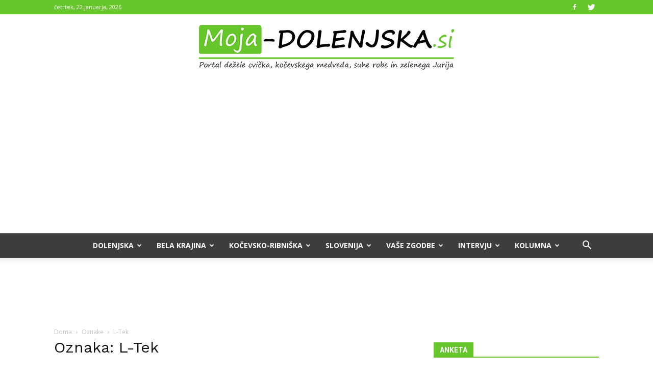

--- FILE ---
content_type: text/html; charset=UTF-8
request_url: https://moja-dolenjska.si/wp-admin/admin-ajax.php?action=poll_request_handler
body_size: 137
content:
<div id="polls-66" class="wp-polls">
	<form id="polls_form_66" class="wp-polls-form" action="/wp-admin/admin-ajax.php" method="post">
		<p style="display: none;"><input type="hidden" id="poll_66_nonce" name="wp-polls-nonce" value="dd1fd99df2" /></p>
		<p style="display: none;"><input type="hidden" name="poll_id" value="66" /></p>
		<p><strong>Pričakujete, da bo leto 2026 boljše od lanskega leta?</strong></p><div id="polls-66-ans" class="wp-polls-ans"><ul class="wp-polls-ul">
		<li><input type="radio" id="poll-answer-215" name="poll_66" value="215" /> <label for="poll-answer-215">Da</label></li>
		<li><input type="radio" id="poll-answer-216" name="poll_66" value="216" /> <label for="poll-answer-216">Ne</label></li>
		</ul><p style="text-align: center;margin-bottom: 0px"><input type="button" name="vote" value="   Glasuj   " class="Buttons" onclick="poll_vote(66);" /><a href="#ViewPollResults" onclick="poll_result(66); return false;" title="Prikaži Rezultate">Rezultati</a></p></div>
	</form>
</div>
<div id="polls-66-loading" class="wp-polls-loading"><img src="https://moja-dolenjska.si/wp-content/plugins/wp-polls/images/loading.gif" width="16" height="16" alt="Loading ..." title="Loading ..." class="wp-polls-image" />&nbsp;Loading ...</div>


--- FILE ---
content_type: text/html; charset=utf-8
request_url: https://www.google.com/recaptcha/api2/aframe
body_size: 269
content:
<!DOCTYPE HTML><html><head><meta http-equiv="content-type" content="text/html; charset=UTF-8"></head><body><script nonce="IUDEGd8adPhQGMKmxJ3kZA">/** Anti-fraud and anti-abuse applications only. See google.com/recaptcha */ try{var clients={'sodar':'https://pagead2.googlesyndication.com/pagead/sodar?'};window.addEventListener("message",function(a){try{if(a.source===window.parent){var b=JSON.parse(a.data);var c=clients[b['id']];if(c){var d=document.createElement('img');d.src=c+b['params']+'&rc='+(localStorage.getItem("rc::a")?sessionStorage.getItem("rc::b"):"");window.document.body.appendChild(d);sessionStorage.setItem("rc::e",parseInt(sessionStorage.getItem("rc::e")||0)+1);localStorage.setItem("rc::h",'1769104095829');}}}catch(b){}});window.parent.postMessage("_grecaptcha_ready", "*");}catch(b){}</script></body></html>

--- FILE ---
content_type: text/javascript;charset=UTF-8
request_url: https://www.pro-vreme.net/podatki/profko_javascript.php?m=155
body_size: 279
content:
if (undefined===window.PROFKOozadje) { PROFKOozadje = '#ffffff'; }
if (undefined===window.PROFKOsirina ) { PROFKOsirina
  = '200'; }
if (undefined===window.PROFKOpisavaBarva) { PROFKOpisavaBarva = '#000000'; }
if (undefined===window.PROFKOpisavaVelikost) { PROFKOpisavaVelikost = '10px'; }
if (undefined===window.PROFKOpisavaVrsta) { PROFKOpisavaVrsta = 'Verdana, Geneva, sans-serif'; }
if (undefined===window.PROFKOokvir) { PROFKOokvir = '0'; }
if (PROFKOsirina <= 66*3) sirinaSlike = PROFKOsirina/3; else sirinaSlike = 66;
PROFKOikone = '';
document.write('<div style="width: '+PROFKOsirina+'px; background-color: '+PROFKOozadje+'; border: '+PROFKOokvir+';"><table style="width: 100%; font-family: '+PROFKOpisavaVrsta+'; font-size: '+PROFKOpisavaVelikost+'; color: '+PROFKOpisavaBarva+';" cellpadding="0" cellspacing="0"><tr><td>	<p style="text-align: center; margin: 0; padding: 0; color: '+PROFKOpisavaBarva+';"><a href="https://www.pro-vreme.net/index.php?id=2001&amp;m=155&amp;d=2" target="_blank" style="font-family: '+PROFKOpisavaVrsta+'; font-size: '+PROFKOpisavaVelikost+'; color: '+PROFKOpisavaBarva+'; font-weight: normal; text-decoration: none;"><img src="https://www.pro-vreme.net/slike/ikone/'+PROFKOikone+'oblacno.gif" border="0" width="'+sirinaSlike+'" alt="Pet" /><br />-3/6<br /><strong>Pet</strong>	</a></p></td><td>	<p style="text-align: center; margin: 0; padding: 0; color: '+PROFKOpisavaBarva+';"><a href="https://www.pro-vreme.net/index.php?id=2001&amp;m=155&amp;d=3" target="_blank" style="font-family: '+PROFKOpisavaVrsta+'; font-size: '+PROFKOpisavaVelikost+'; color: '+PROFKOpisavaBarva+'; font-weight: normal; text-decoration: none;"><img src="https://www.pro-vreme.net/slike/ikone/'+PROFKOikone+'oblacno_1kapljica.gif" border="0" width="'+sirinaSlike+'" alt="Sob" /><br />1/8<br /><strong>Sob</strong>	</a></p></td><td>	<p style="text-align: center; margin: 0; padding: 0; color: '+PROFKOpisavaBarva+';"><a href="https://www.pro-vreme.net/index.php?id=2001&amp;m=155&amp;d=4" target="_blank" style="font-family: '+PROFKOpisavaVrsta+'; font-size: '+PROFKOpisavaVelikost+'; color: '+PROFKOpisavaBarva+'; font-weight: normal; text-decoration: none;"><img src="https://www.pro-vreme.net/slike/ikone/'+PROFKOikone+'pretezno_oblacno_2kapljici.gif" border="0" width="'+sirinaSlike+'" alt="Ned" /><br />3/8<br /><strong>Ned</strong>	</a></p></td></tr></table><p style="margin: 0; padding: 0; text-align: center;"><a href="https://www.pro-vreme.net/" target="_blank" style="font-family: '+PROFKOpisavaVrsta+'; font-size: '+PROFKOpisavaVelikost+'; color: '+PROFKOpisavaBarva+';\n  font-weight: normal; font-style: normal; text-decoration: underline;">&gt; ve&#269; na Pro-Vreme &lt;</a></p></div>');